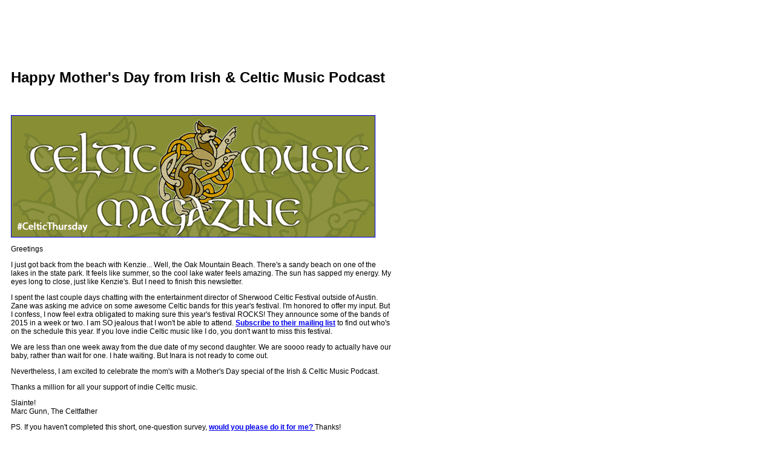

--- FILE ---
content_type: text/html
request_url: http://celticmusicmagazine.com/2015/2015-0509.html
body_size: 4687
content:
<!DOCTYPE HTML PUBLIC "-//W3C//DTD HTML 4.01 Transitional//EN"
"http://www.w3.org/TR/html4/loose.dtd">
<html>
<head>
<title>Happy Mother's Day from Irish &amp; Celtic Music Podcast | Celtic Music Magazine</title>
<meta http-equiv="Content-Type" content="text/html; charset=iso-8859-1">
<style type="text/css">
<!--
body,td,th {
	font-family: Verdana, Arial, Helvetica, sans-serif;
	font-size: 12px;
	color: #000000;
}
a {
	font-weight: bold;
}
body {
	background-color: #FFFFFF;
	background-image: url(http://www.celticmp3s.com/images/background.gif);
}
.side {
	font-family: Arial, Helvetica, sans-serif;
	font-size: 12px;
}
.RedHeader {
	color: #C00;
}
-->
</style>
<meta name="keywords" content="celtic music,irish music,irish,celtic,
ireland,Merry Celtic Christmas,Celtic Christmas,a celtic christmas,YouTube,Celtic Christmas Podcast,Irish & Celtic Music Podcast,Celtic Rock,Scottish Songs,drinking songs,free celtic mp3, celtic christmas music, NUA, whiskey bay rovers, martyn wylde, baroque & hungry, get up jack, bourbon & shamrocks, the fire inside, Lachlan,Gwilym Morus, the rolling kings, burning bridget cleary">
</head>

<body>
<p>&nbsp;</p>
<div><script async src="//pagead2.googlesyndication.com/pagead/js/adsbygoogle.js"></script>
<!-- CelticMusicMagazineCom -->
<ins class="adsbygoogle"
     style="display:inline-block;width:320px;height:50px"
     data-ad-client="ca-pub-9789976025952690"
     data-ad-slot="7560234333"></ins>
<script>
(adsbygoogle = window.adsbygoogle || []).push({});
</script></div>

  <table width="650" border="0" cellspacing="0" cellpadding="10" bgcolor="#FFFFFF">
    <tr>
      <td valign="top"><h1>Happy Mother's Day from Irish &amp; Celtic Music Podcast</h1></td>
    </tr>
    <tr>
      <td valign="top"><p><a href="http://www.celticmp3s.com/"><img src="http://celticmusicmagazine.com/images/Banner-CelticMusicMagazine-600x200.png" alt="Celtic Music Magazine" width="600" height="200" border="1"></a></p>
<p>Greetings</p>
<p>I just got back from the beach with Kenzie... Well, the Oak Mountain Beach. There's a sandy beach on one of the lakes in the state park. It feels like summer, so the cool lake water feels amazing. The sun has sapped my energy. My eyes long to  close, just like Kenzie's. But I need to finish this newsletter.</p>
<p>I spent the last couple days chatting with the entertainment director of Sherwood Celtic Festival outside of Austin. Zane was asking me advice on some awesome Celtic bands for this year's festival. I'm honored to  offer my input. But I confess, I now feel extra obligated to making sure this year's festival ROCKS! They  announce some of the  bands of 2015 in a week or two. I am SO jealous that I won't be able to attend.  <a href="http://www.sherwoodforestfaire.com/celtic-festival/">Subscribe to their mailing list</a> to find out who's on the schedule this year. If you love indie Celtic music like I do, you don't want to miss this festival.</p>
<p>We are less than one week away from the due date of my second daughter.  We are soooo ready to actually have our baby, rather than wait for one. I hate waiting. But Inara is not ready to come out.</p>
<p>Nevertheless, I am excited to celebrate the mom's with a Mother's Day special of the Irish &amp; Celtic Music Podcast.</p>
<p>Thanks a million for all your support of indie Celtic music.</p>
<p>Slainte!<br>
  Marc Gunn, The Celtfather
</p>
<p>PS. If you haven't completed this short, one-question survey, <a href="http://celticmusicpodcast.com/2015/where-do-you-buy-celtic-music-online/">would you please do it for me? </a>Thanks!</p>
<p>&nbsp;</p>
<p><a href="http://celticmusicpodcast.com/207"><img src="http://celticmusicpodcast.com/wp-content/uploads/207-Happy-Mothers-Day-300.jpg" alt="206 Galician Music" width="300" height="144" border="1"></a><a href="http://celticmusicpodcast.com/2015/203-work-of-the-weavers/"></a><br>
</p>
<p><strong>THIS WEEK ON THE PODCAST SHOW</strong></p>
<p>Mother&rsquo;s Day is this Sunday. I dedicate this show to the mother&rsquo;s with songs celebrating mom&rsquo;s everywhere with the best Celtic music from&nbsp;Fred Gosbee &amp; Julia Lane, Fiddlinda: Linda Relph, Molly Bauckham, TJ Hull and Jeff Ksiazek, John McCormack &amp; Frank Patterson, Fionnuala Sherry, Steve Holloway, Margaret Davis, Poitin, Loudwhisper, Oona McOuat, Whalebone, Coyote Run, Sligo Rags.&nbsp;</p>
<p>Find out more at<br>
&nbsp;  <a href="http://celticmusicpodcast.com/207">
  celticmusicpodcast.com/207</a></p>
<p>You can leave a voicemail comment when you call 678-235-8763 or record an MP3 on your phone and email it to me at celticpodcast@gmail.com. And of course you can always post a review on <a href="http://celticmusicpodcast.com/subscribeonitunes">iTunes</a> or <a href="http://celticmusicpodcast.com/stitcher">Stitcher</a>.</p>
<p>Remember. <a href="http://celticmusicpodcast.com/vote/">Cast your vote</a> for your favorite songs in  February, March, and April.</p>
<blockquote>
  <p>&nbsp;</p>
  </blockquote>
<p><a href="http://marcgunn.com/2015/may-9th-at-johnnie-maccrackens-celtic-pub/"><img src="http://celticmusicpodcast.com/wp-content/uploads/Johnnie-MacCrackens-Pub-May-2015-e1429135581866.jpg" alt="Johnnie-MacCracken's-Pub---May-2015" width="300" height="232" border="1"></a><br>
  TONITE!!!!
</p>
<p><strong>YOUR PATRONAGE HAS ITS PERKS</strong></p>
<p>Right now, there 80 people donating over $229 per episode of thie show. I want to send out a big thanks to our latest patron Skip, and a big shout out  to John Bilderback, Brakeing Down Security Podcast, Rian P. Kegerreis, Samual Hill, Johnny Barry, and Shawn Cali. </p>
<p>We're not far away from the next Milestone. When we reach $250, I will donate 10% of the money to Celtic non-profits. At the end of 2013, I had <a href="http://celticmusic.org/category/donations/">donated over $20,000</a> to help our fellow Celts in their missions. We can do more.</p>
<p>Plus, you'll get another great 2-hour show. Do you love Celtic music? Show your support.</p>
<p>Become a Patron of the Podcast. Click here:<br>
  <a href="http://celticmusicpodcast.com/patreon/">celticmusicpodcast.com/patreon</a>.</p>
<p>&nbsp;</p>
<p>&nbsp;</p>
<p><strong>CELTS ON KICKSTARTER</strong></p>
<p><a href="https://www.kickstarter.com/projects/258319009/spree-our-new-album?ref=celtic_music_magazine">Spree - our new album! by Kilrush</a>
  <br>
  It's Kilrush's long-awaited full-length album, comprised of all new and original Celtic rock & fusion. Help us get this CD out there!</p>
<p> <a href="https://www.kickstarter.com/projects/726507088/struck-by-affiniti-help-us-create-a-new-album-and?ref=celtic_music_magazine">Struck by Affinití - help us create a new Album and DVD!</a>
  by Affiniti<br>
Irish Classical Crossover Trio seeks help to complete new Album and DVD. Hopes to bring show on tour in Ireland, Europe and USA!</p>
<p> <a href="https://www.kickstarter.com/projects/pasdedeux/the-enchanted-forest?ref=celtic_music_magazine">The Enchanted Forest</a>
  by Pas de Deux Dance Studio<br>
An original dance production combining the tradition of classic story ballets like the Nutcracker with Irish dance.</p>
<p> <a href="https://www.indiegogo.com/projects/the-new-blackthorn-stick-irish-clarinet-album">The New Blackthorn Stick Irish Clarinet Album</a>
  <br>
  Beautiful Irish traditional music featuring clarinet with Andy Lamy, Mary Bergin & other stars!</p>
<p><a href="https://www.indiegogo.com/projects/the-heart-of-things-album-folk-and-irish-ballads">The Heart of Things Album: Folk and Irish ballads</a>
  <br>
  The Heart of Things is an album of soft folk and Irish ballads about love lost, and loving again.</p>
<p>&nbsp;</p>
<p>May 9, 2015 </p>
<h2 class="RedHeader">SUPPORT THE IRISH &amp; CELTIC MUSIC PODCAST <br>
  AND THE CELTIC MUSIC MAGAZINE</h2>
        <p> The Home of the Best Indie Celtic Music Online. 
        Celtic Music Magazine is the official newsletter of the Irish &amp; Celtic Music Podcast. &nbsp;It is a weekly publication of Celtic music, news and culture by Celtic musician and podcast host, Marc Gunn. We want to change your world with Celtic music!</p>
        <p>#CelticMusicMagazine - <a href="http://www.celticmusicpodcast.com/">www.celticmusicpodcast.com</a><br>
        </p>
<p>Here are 3 ways you can support the magazine, podcast and indie Celtic musicians:</p>
        <ol>
          <li>          Visit the links provided</li>
          <li> Buy a CD or MP3s, or donate to a band</li>
          <li> Forward this ezine to THREE friends</li>
        </ol>
      <p>Copyright 2000-2015 Marc Gunn </p></td>
    </tr>
    <tr>
      <td align="right" valign="top">Back to <a href="http://www.celticmusicmagazine.com/">Celtic Music Magazine Archives</a></td>
    </tr>
  </table>
  74 
  <div><script async src="//pagead2.googlesyndication.com/pagead/js/adsbygoogle.js"></script>
<!-- CelticMusicMagazineCom -->
<ins class="adsbygoogle"
     style="display:inline-block;width:320px;height:50px"
     data-ad-client="ca-pub-9789976025952690"
     data-ad-slot="7560234333"></ins>
<script>
(adsbygoogle = window.adsbygoogle || []).push({});
</script></div>
  
</body>
</html>


--- FILE ---
content_type: text/html; charset=utf-8
request_url: https://www.google.com/recaptcha/api2/aframe
body_size: 267
content:
<!DOCTYPE HTML><html><head><meta http-equiv="content-type" content="text/html; charset=UTF-8"></head><body><script nonce="4LumrKvZAEWTp2FbZj6ltg">/** Anti-fraud and anti-abuse applications only. See google.com/recaptcha */ try{var clients={'sodar':'https://pagead2.googlesyndication.com/pagead/sodar?'};window.addEventListener("message",function(a){try{if(a.source===window.parent){var b=JSON.parse(a.data);var c=clients[b['id']];if(c){var d=document.createElement('img');d.src=c+b['params']+'&rc='+(localStorage.getItem("rc::a")?sessionStorage.getItem("rc::b"):"");window.document.body.appendChild(d);sessionStorage.setItem("rc::e",parseInt(sessionStorage.getItem("rc::e")||0)+1);localStorage.setItem("rc::h",'1768713431381');}}}catch(b){}});window.parent.postMessage("_grecaptcha_ready", "*");}catch(b){}</script></body></html>